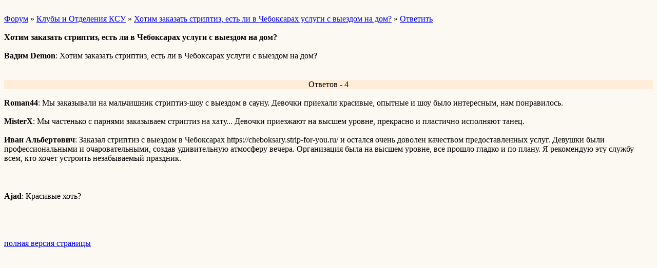

--- FILE ---
content_type: text/html; charset=windows-1251
request_url: http://wap.uaksu.forum24.ru/?1-27-0-00000073-000-0-0
body_size: 1391
content:
<html><head><title>Хотим заказать стриптиз, есть ли в Чебоксарах услуги с выездом на дом?</title><style>input,textarea{font-family:Verdana;border:1 outset rgb(236,183,104);}</style></head><body bgcolor=#FCF9F3><basefont size=2 face=verdana><div style='padding:10px 0;'></div><a href=/>Форум</a>  » <a href=/?0-27-0>Клубы и Отделения КСУ</a> » <a href=/?1-27-0-00000073-000-0-0>Хотим заказать стриптиз, есть ли в Чебоксарах услуги с выездом на дом?</a>  » <a href=/?46-27-0-00000073-000-0-0>Ответить</a> <br><br><b>Хотим заказать стриптиз, есть ли в Чебоксарах услуги с выездом на дом?</b><br><br><b>Вадим Demon</b>: Хотим заказать стриптиз, есть ли в Чебоксарах услуги с выездом на дом?<br><div style='padding:10px 0;'></div><br><div align=center style='background-color:#FFECD9'>Ответов - 4</div><br><b>Roman44</b>: Мы заказывали на мальчишник стриптиз-шоу с выездом в сауну. Девочки приехали красивые, опытные и шоу было интересным, нам понравилось.<br><br><b>MisterX</b>: Мы частенько с парнями заказываем стриптиз на хату... Девочки приезжают на высшем уровне, прекрасно и пластично исполняют танец.<br><br><b>Иван Альбертович</b>: Заказал стриптиз с выездом в Чебоксарах https://cheboksary.strip-for-you.ru/ и остался очень доволен качеством предоставленных услуг. Девушки были профессиональными и очаровательными, создав удивительную атмосферу вечера. Организация была на высшем уровне, все прошло гладко и по плану. Я рекомендую эту службу всем, кто хочет устроить незабываемый праздник.<br><br><div style='padding:10px 0;'></div><br><b>Ajad</b>: Красивые хоть?<br><br><div style='padding:10px 0;'><!--<noindex>--><div class='stargate' style='max-height:300px; overflow:hidden;'><!-- Yandex.RTB R-A-515015-5 -->
<div id="yandex_rtb_R-A-515015-5"></div>
<script type="text/javascript">
    (function(w, d, n, s, t) {
        w[n] = w[n] || [];
        w[n].push(function() {
            Ya.Context.AdvManager.render({
                blockId: "R-A-515015-5",
                renderTo: "yandex_rtb_R-A-515015-5",
                async: true
            });
        });
        t = d.getElementsByTagName("script")[0];
        s = d.createElement("script");
        s.type = "text/javascript";
        s.src = "//an.yandex.ru/system/context.js";
        s.async = true;
        t.parentNode.insertBefore(s, t);
    })(this, this.document, "yandexContextAsyncCallbacks");
</script></div><!--</noindex>--></div><br><br><a href=https://uaksu.forum24.ru/?1-27-0-00000073-000-0-0 rel='nofollow'>полная версия страницы</a><br><br></body></html>